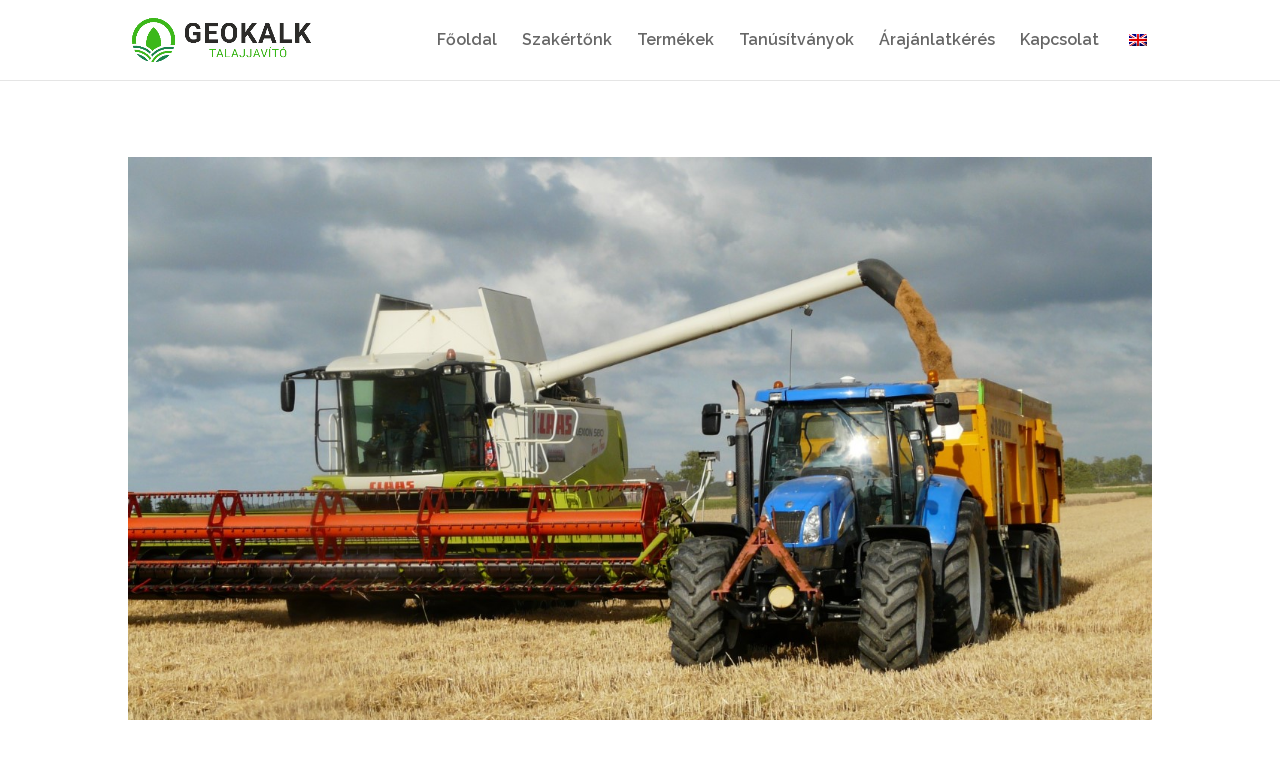

--- FILE ---
content_type: text/css; charset=utf-8
request_url: https://geokalk.hu/wp-content/themes/Diviup/style.css?v=1768674130
body_size: 10
content:
/*
Theme Name: Divi UP
Version: 1.0.0
Author: Divi UP
Author URI: http://upward.hu
Template: Divi
*/

@import url("../Divi/style.css");

/* Contact form */
@import url("dist/css/cf7.css?ver=1.0");

.kapcsolat-row-half{
	display: grid;
	grid-template-columns: 1fr 1fr;
	column-gap: 3%;
}

.kapcsolat-half{
	margin-bottom: 6%;
}

.kapcsolat-full{
	margin-bottom: 1.5%;
}

@media all and (max-width: 767px){
	.kapcsolat-row-half{
		grid-template-columns: 1fr;
	}
	.kapcsolat-half{
		margin-bottom: 3%;
	}
}

--- FILE ---
content_type: text/css; charset=utf-8
request_url: https://geokalk.hu/wp-content/themes/Diviup/dist/css/cf7.css?ver=1.0
body_size: 210
content:
.wpcf7-text, .wpcf7-textarea, .wpcf7-captchar {
	background-color: #f5f5f5 !important;
	width: 100% !important;
	-moz-border-radius: 6px !important;
	-webkit-border-radius: 6px !important;
	border-radius: 0px !important;
	font-size: 14px !important;
	-moz-box-sizing: border-box;
	-webkit-box-sizing: border-box;
	box-sizing: border-box;
	border: 0px solid #CBCBCB!important;
	padding: 16px!important;
	color: #999!important;
	line-height: 2em!important;
}

.wpcf7-text::placeholder, .wpcf7-textarea::placeholder, .wpcf7-captchar::placeholder{
	color: #3e3e3e !important;
}

.wpcf7-text:focus, .wpcf7-textarea:focus, .wpcf7-captchar:focus{
	color: #3e3e3e!important;
}

.wpcf7-submit {
	cursor: pointer;
	-moz-border-radius: 0px;
	-webkit-border-radius: 0px;
	border-radius: 0px;
	-webkit-font-smoothing: antialiased;
	-moz-osx-font-smoothing: grayscale;
	-moz-transition: all 0.2s;
	-webkit-transition: all 0.2s;
	transition: all 0.2s;
	font-weight: 700!important;
	float: right;
	font-size: 16px!important;
	padding: 0.3em 1em;
}
.wpcf7-submit:hover { 
	opacity: 0.8;
}

span.wpcf7-list-item{
	margin: 0!important;
}

.wpcf7-checkbox{
    display: flex;
    flex-direction: column;
}

span.wpcf7-list-item label{
	display: flex;
	align-items: center;
	column-gap: 3px;
}

.kapcsolat-checkboxes-label{
    font-weight: bold;
    margin-bottom: 9px;
}